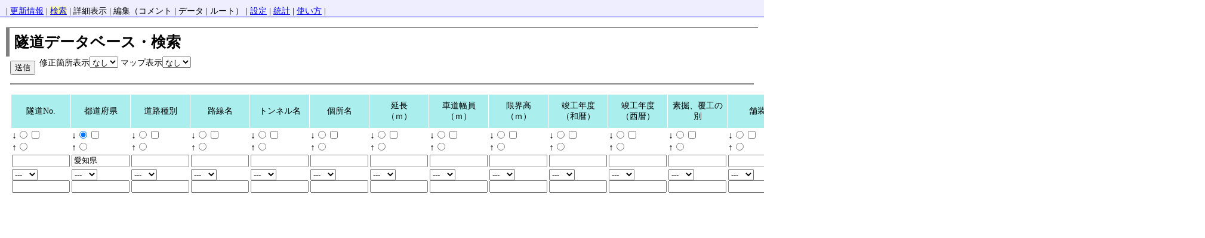

--- FILE ---
content_type: text/html; charset=UTF-8
request_url: http://tdb.the-orj.org/index.php?query=alt%3D0%26indexmap%3D0%26sort%3Dt_pref-asc%26t_pref%5B0%5D%3D%E6%84%9B%E7%9F%A5%E7%9C%8C
body_size: 2866
content:




<html>
<head>
<meta HTTP-EQUIV="Content-Type" CONTENT="text/html; charset=utf-8">
<meta http-equiv="Content-Script-Type" content="text/javascript">
<meta http-equiv="Content-Style-Type" content="text/css">
<meta name="Keywords" content="隧道データベース,検索,日本の廃道">
<link rel="index" href="index.php">
<link rel="search" href="index.php">
<link rel="stylesheet" href="tdb.css" type="text/css">
<script type="text/javascript">
<!--
function noRefHref(jumpto)
{
	document.location.replace(jumpto);
}
// --> 
</script>
<script src="http://maps.google.com/maps?file=api&amp;v=2.50&amp;key=ABQIAAAATbqaxiulPri9VkKNxVUGSxTwEPUT13P134VOyqux4hVCRoZm9hSCo0K0EdjiYlUZUjREhdNC33L1uw" type="text/javascript" charset="utf-8">
</script>
<style type="text/css">
<!--
v\:* {behavior:url(#default#VML);}
// --> 
</style>

<title>隧道データベース・検索（都道府県 = 愛知県）</title>
</head>
<body style="margin:0px;padding:0px;">
<div style="padding-top:10px;padding-left:10px;border-bottom:1px solid blue;background-color:#EEEEFF;margin:0px;">
	
	| <a href="status.php?">更新情報</a>
	| <a href="index.php?" style="background-color : #FFFF99;">検索</a>
	| 詳細表示
	| 編集（コメント | データ | ルート）
	| <a href="pref.php?">設定</a>
	| <a href="status.php?">統計</a>
	| <a href="http://www.the-orj.org/00_manual.pdf">使い方</a>
	|
</div>
<div style="margin:10px;">
<h1>隧道データベース・検索</h1>

<table>
	<form method="post" action="index.php?no=">
	<input type="hidden" name="exc" value="">
	<input type="hidden" name="sid" value="jaoa7nac82mqhtf9blrrc91ns4">
	修正箇所表示<select name="alt">
	<option value="0">なし</option>
	<option value="1">あり</option>
	</select>
	マップ表示<select name="indexmap">
	<option value="0" selected>なし</option>
	<option value="1">あり</option>
	</select>
	<p class="align_l"><input type="submit" name="SUBMIT" value="送信">
	</p>
	<br clear="all">
	<div class="chkbox"> </div><table border=0 cellspacing=1  cellpadding=1>
<tr><td width="32" bgcolor="#aaeeee" class="fixed"><span>隧道No.</span></td>
<td width="64" bgcolor="#aaeeee" class="fixed"><span>都道府県</span></td>
<td width="80" bgcolor="#aaeeee" class="fixed"><span>道路種別</span></td>
<td width="112" bgcolor="#aaeeee" class="fixed"><span>路線名</span></td>
<td width="64" bgcolor="#aaeeee" class="fixed"><span>トンネル名</span></td>
<td width="192" bgcolor="#aaeeee" class="fixed"><span>個所名</span></td>
<td width="48" bgcolor="#aaeeee" class="fixed"><span>延長<br>（ｍ）</span></td>
<td width="48" bgcolor="#aaeeee" class="fixed"><span>車道幅員<br>（ｍ）</span></td>
<td width="48" bgcolor="#aaeeee" class="fixed"><span>限界高<br>（ｍ）</span></td>
<td width="48" bgcolor="#aaeeee" class="fixed"><span>竣工年度<br>（和暦）</span></td>
<td width="48" bgcolor="#aaeeee" class="fixed"><span>竣工年度<br>（西暦）</span></td>
<td width="48" bgcolor="#aaeeee" class="fixed"><span>素掘、覆工の別</span></td>
<td width="48" bgcolor="#aaeeee" class="fixed"><span>舗装</span></td>
<td width="64" bgcolor="#aaeeee" class="fixed"><span>摘要<br>（編集コメント）</span></td>
<td width="48" bgcolor="#aaeeee" class="fixed"><span>東経</span></td>
<td width="48" bgcolor="#aaeeee" class="fixed"><span>北緯</span></td>
<td width="48" bgcolor="#aaeeee" class="fixed"><span>状況</span></td>
<td width="80" bgcolor="#aaeeee" class="fixed"><span>国土交通省空中写真</span></td>
<td width="48" bgcolor="#aaeeee" class="fixed"><span>ポータル</span></td>
<td width="48" bgcolor="#aaeeee" class="fixed"><span>データ修正</span></td>
</tr>
<tr>
<td>↓<input type="radio" name="sort" value="t_no-asc"><input type="checkbox" name="exc[]" value="d"><br>↑<input type="radio" name="sort" value="t_no-desc" >
<td>↓<input type="radio" name="sort" value="t_pref-asc" checked><input type="checkbox" name="exc[]" value="0"><br>↑<input type="radio" name="sort" value="t_pref-desc" >
<td>↓<input type="radio" name="sort" value="t_type-asc"><input type="checkbox" name="exc[]" value="1"><br>↑<input type="radio" name="sort" value="t_type-desc" >
<td>↓<input type="radio" name="sort" value="t_route-asc"><input type="checkbox" name="exc[]" value="2"><br>↑<input type="radio" name="sort" value="t_route-desc" >
<td>↓<input type="radio" name="sort" value="t_name-asc"><input type="checkbox" name="exc[]" value="3"><br>↑<input type="radio" name="sort" value="t_name-desc" >
<td>↓<input type="radio" name="sort" value="t_location-asc"><input type="checkbox" name="exc[]" value="4"><br>↑<input type="radio" name="sort" value="t_location-desc" >
<td>↓<input type="radio" name="sort" value="t_length-asc"><input type="checkbox" name="exc[]" value="5"><br>↑<input type="radio" name="sort" value="t_length-desc" >
<td>↓<input type="radio" name="sort" value="t_width-asc"><input type="checkbox" name="exc[]" value="6"><br>↑<input type="radio" name="sort" value="t_width-desc" >
<td>↓<input type="radio" name="sort" value="t_height-asc"><input type="checkbox" name="exc[]" value="7"><br>↑<input type="radio" name="sort" value="t_height-desc" >
<td>↓<input type="radio" name="sort" value="t_completion_wa-asc"><input type="checkbox" name="exc[]" value="8"><br>↑<input type="radio" name="sort" value="t_completion_wa-desc" >
<td>↓<input type="radio" name="sort" value="t_completion-asc"><input type="checkbox" name="exc[]" value="9"><br>↑<input type="radio" name="sort" value="t_completion-desc" >
<td>↓<input type="radio" name="sort" value="t_vault-asc"><input type="checkbox" name="exc[]" value="a"><br>↑<input type="radio" name="sort" value="t_vault-desc" >
<td>↓<input type="radio" name="sort" value="t_roadsurface-asc"><input type="checkbox" name="exc[]" value="b"><br>↑<input type="radio" name="sort" value="t_roadsurface-desc" >
<td>↓<input type="radio" name="sort" value="t_comment-asc"><input type="checkbox" name="exc[]" value="c"><br>↑<input type="radio" name="sort" value="t_comment-desc" >
<td>↓<input type="radio" name="sort" value="t_longitude-asc"><input type="checkbox" name="exc[]" value="e"><br>↑<input type="radio" name="sort" value="t_longitude-desc" >
<td>↓<input type="radio" name="sort" value="t_latitude-asc"><input type="checkbox" name="exc[]" value="f"><br>↑<input type="radio" name="sort" value="t_latitude-desc" >
<td>↓<input type="radio" name="sort" value="t_status-asc"><input type="checkbox" name="exc[]" value="g"><br>↑<input type="radio" name="sort" value="t_status-desc" >
<td>↓<input type="radio" name="sort" value="t_airphoto-asc"><input type="checkbox" name="exc[]" value="h"><br>↑<input type="radio" name="sort" value="t_airphoto-desc" >
<td>↓<input type="radio" name="sort" value="t_portal-asc"><input type="checkbox" name="exc[]" value="i"><br>↑<input type="radio" name="sort" value="t_portal-desc" >
<td>↓<input type="radio" name="sort" value="t_mod-asc"><input type="checkbox" name="exc[]" value="j"><br>↑<input type="radio" name="sort" value="t_mod-desc" >
</tr>
<tr>
<td><input type="text" name="t_no[0]" size="10" value="">
<td><input type="text" name="t_pref[0]" size="10" value="愛知県">
<td><input type="text" name="t_type[0]" size="10" value="">
<td><input type="text" name="t_route[0]" size="10" value="">
<td><input type="text" name="t_name[0]" size="10" value="">
<td><input type="text" name="t_location[0]" size="10" value="">
<td><input type="text" name="t_length[0]" size="10" value="">
<td><input type="text" name="t_width[0]" size="10" value="">
<td><input type="text" name="t_height[0]" size="10" value="">
<td><input type="text" name="t_completion_wa[0]" size="10" value="">
<td><input type="text" name="t_completion[0]" size="10" value="">
<td><input type="text" name="t_vault[0]" size="10" value="">
<td><input type="text" name="t_roadsurface[0]" size="10" value="">
<td><input type="text" name="t_comment[0]" size="10" value="">
<td><input type="text" name="t_longitude[0]" size="10" value="">
<td><input type="text" name="t_latitude[0]" size="10" value="">
<td><input type="text" name="t_status[0]" size="10" value="">
<td><input type="text" name="t_airphoto[0]" size="10" value="">
<td><input type="text" name="t_portal[0]" size="10" value="">
<td><input type="text" name="t_mod[0]" size="10" value="">
</tr>
<tr>
<td><select name="logi[t_no]"><option value=" and "> and </option><option value="null" selected> --- </option><option value=" or ">  or </option></select><br><input type="text" name="t_no[1]" size="10" value=""></td>
<td><select name="logi[t_pref]"><option value=" and "> and </option><option value="null" selected> --- </option><option value=" or ">  or </option></select><br><input type="text" name="t_pref[1]" size="10" value=""></td>
<td><select name="logi[t_type]"><option value=" and "> and </option><option value="null" selected> --- </option><option value=" or ">  or </option></select><br><input type="text" name="t_type[1]" size="10" value=""></td>
<td><select name="logi[t_route]"><option value=" and "> and </option><option value="null" selected> --- </option><option value=" or ">  or </option></select><br><input type="text" name="t_route[1]" size="10" value=""></td>
<td><select name="logi[t_name]"><option value=" and "> and </option><option value="null" selected> --- </option><option value=" or ">  or </option></select><br><input type="text" name="t_name[1]" size="10" value=""></td>
<td><select name="logi[t_location]"><option value=" and "> and </option><option value="null" selected> --- </option><option value=" or ">  or </option></select><br><input type="text" name="t_location[1]" size="10" value=""></td>
<td><select name="logi[t_length]"><option value=" and "> and </option><option value="null" selected> --- </option><option value=" or ">  or </option></select><br><input type="text" name="t_length[1]" size="10" value=""></td>
<td><select name="logi[t_width]"><option value=" and "> and </option><option value="null" selected> --- </option><option value=" or ">  or </option></select><br><input type="text" name="t_width[1]" size="10" value=""></td>
<td><select name="logi[t_height]"><option value=" and "> and </option><option value="null" selected> --- </option><option value=" or ">  or </option></select><br><input type="text" name="t_height[1]" size="10" value=""></td>
<td><select name="logi[t_completion_wa]"><option value=" and "> and </option><option value="null" selected> --- </option><option value=" or ">  or </option></select><br><input type="text" name="t_completion_wa[1]" size="10" value=""></td>
<td><select name="logi[t_completion]"><option value=" and "> and </option><option value="null" selected> --- </option><option value=" or ">  or </option></select><br><input type="text" name="t_completion[1]" size="10" value=""></td>
<td><select name="logi[t_vault]"><option value=" and "> and </option><option value="null" selected> --- </option><option value=" or ">  or </option></select><br><input type="text" name="t_vault[1]" size="10" value=""></td>
<td><select name="logi[t_roadsurface]"><option value=" and "> and </option><option value="null" selected> --- </option><option value=" or ">  or </option></select><br><input type="text" name="t_roadsurface[1]" size="10" value=""></td>
<td><select name="logi[t_comment]"><option value=" and "> and </option><option value="null" selected> --- </option><option value=" or ">  or </option></select><br><input type="text" name="t_comment[1]" size="10" value=""></td>
<td><select name="logi[t_longitude]"><option value=" and "> and </option><option value="null" selected> --- </option><option value=" or ">  or </option></select><br><input type="text" name="t_longitude[1]" size="10" value=""></td>
<td><select name="logi[t_latitude]"><option value=" and "> and </option><option value="null" selected> --- </option><option value=" or ">  or </option></select><br><input type="text" name="t_latitude[1]" size="10" value=""></td>
<td><select name="logi[t_status]"><option value=" and "> and </option><option value="null" selected> --- </option><option value=" or ">  or </option></select><br><input type="text" name="t_status[1]" size="10" value=""></td>
<td><select name="logi[t_airphoto]"><option value=" and "> and </option><option value="null" selected> --- </option><option value=" or ">  or </option></select><br><input type="text" name="t_airphoto[1]" size="10" value=""></td>
<td><select name="logi[t_portal]"><option value=" and "> and </option><option value="null" selected> --- </option><option value=" or ">  or </option></select><br><input type="text" name="t_portal[1]" size="10" value=""></td>
<td><select name="logi[t_mod]"><option value=" and "> and </option><option value="null" selected> --- </option><option value=" or ">  or </option></select><br><input type="text" name="t_mod[1]" size="10" value=""></td>
</tr>


</table>
</form>

<script type="text/javascript">
var points=new Array();
var marker_points=new Array();
var marker_num=new Array();
var marker_text=new Array();
var map = new GMap2(document.getElementById("map"));
map.addControl(new GSmallMapControl());
map.setCenter(new GLatLng(,),12,G_NORMAL_MAP);
var icon_sui = new GIcon();
icon_sui.image = "http://www.the-orj.org/tdb/icon_sui.png";
icon_sui.shadow = "http://www.the-orj.org/tdb/icon_sui_s.png";
icon_sui.iconSize = new GSize(32,42);
icon_sui.shadowSize = new GSize(48,42);
icon_sui.iconAnchor = new GPoint(6, 42);
icon_sui.infoWindowAnchor = new GPoint(6, 1);
var markeropts = new Object();
markeropts.icon_sui = icon_sui;
var icon_fuki = new GIcon();
icon_fuki.image = "http://www.the-orj.org/tdb/icon_fuki.png";
icon_fuki.shadow = "http://www.the-orj.org/tdb/icon_fuki_s.png";
icon_fuki.iconSize = new GSize(32,42);
icon_fuki.shadowSize = new GSize(48,42);
icon_fuki.iconAnchor = new GPoint(6, 42);
icon_fuki.infoWindowAnchor = new GPoint(6, 1);
var markeropts = new Object();
markeropts.icon_fuki = icon_fuki;

function createMarker(point, comment) {
	var marker = new GMarker(point,{icon:icon_sui,draggable: true});
	GEvent.addListener(marker, "click", function() 
	{
		marker.openInfoWindowHtml(comment);
 	});
	GEvent.addListener(marker, "dblclick", function() 
	{
		map.closeInfoWindow();
 	});
	return marker;
}



function clearall()
{
	map.clearOverlays();
}

function aroundHere(val)
{
	var to=	"&sw_lat="+map.getBounds().getSouthWest().lat()+
		"&sw_lng="+map.getBounds().getSouthWest().lng()+
		"&ne_lat="+map.getBounds().getNorthEast().lat()+
		"&ne_lng="+map.getBounds().getNorthEast().lng()+
		"&latitude="+map.getCenter().lat()+
		"&longitude="+map.getCenter().lng()+
		"&zoom="+map.getZoom()+
		(val ? "&all=1" : "");
		document.location.replace('index.php?no=0'+to);
}

</script>
</body></html>


--- FILE ---
content_type: text/css
request_url: http://tdb.the-orj.org/tdb.css
body_size: 428
content:
body { 
	background-color: white; 
	font-size: 14px;
}

td {
	font-size : 1em ;
}
.fixed {
	font-size :14px;;
	text-align : center;
}
.nobr {
}
span.altered{
	color : red;
}
span.orig{
	color : black;
}

div.comment{
	padding:	12px;
	background-color:white;
	border-style:solid;
	border-color:gray;
	border-width:thin;
	margin:0.5em;
}

div.mapbox{
	border-style:double;
	border-color:gray;
	border-width:3px;
	float:left;
	margin : 0.5em 0.5em;
}
div.static_map{
	border-style:double;
	border-color:gray;
	border-width:3px;
	float:left;
	margin : 0.5em 0.5em;
}
div.box{
	border-style:none;
	float:left;
	margin : 1px 1px;
}

div.chkbox{
	border-style:solid;
	border-color:gray;
	border-width:thin;
	margin : 0.5em 0.5em;
}
div.window2{
	width:12em;
}
div.window{
	width:12em;
}

h1{
	border-left :solid 6px gray;
	border-bottom : 0px; 
	border-right : 0px; 
	border-top : solid 1px dimgray; 
	padding : 0.3em;
	font-size : 1.8em;
	font-weight : bold;
	margin-bottom:0px;
}

h2{
	font-size : 1.4em;
	font-weight : bold;
}

table{
	margin : 0.5em 0.5em;
}

img.align_l{
	margin : 0.5em 0.5em;
	float : left;
}
img.align_r{
	margin : 0.5em 0.5em;
	float : right;
}

p.align_l{
	margin : 0.5em 0.5em;
	float : left;
}
p.align_r{
	margin : 0.5em 0.5em;
	float : right;
}
br.clearall{
	clear : both;
}
